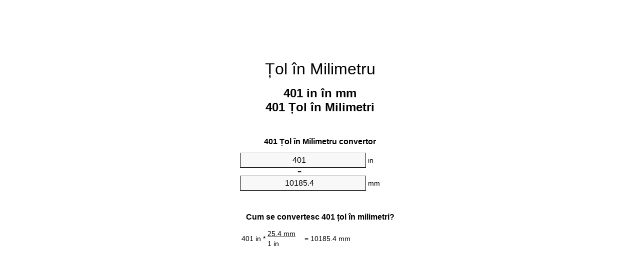

--- FILE ---
content_type: text/html;charset=utf-8
request_url: https://inches-to-mm.appspot.com/ro/401-tol-in-milimetru.html
body_size: 5449
content:
<!DOCTYPE html><html dir="ltr" lang="ro"><head><meta charset="utf-8"><title>401 Țolul în Milimetri convertorul de unități | 401 in în mm convertorul de unități</title><meta name="description" content="401 in în mm (401 țol în milimetri) convertorul de unități. Conversia 401 Țol în Milimetru cu formula generală, de conversie lungimi comune, tabele de conversie și multe altele."><meta name="keywords" content="401 Țolul în mm, 401 in în Milimetru, 401 Țol în mm, 401 Țolul în Milimetri, 401 Țolul în Milimetru, 401 in în Milimetri, "><meta name="viewport" content="width=device-width, initial-scale=1, maximum-scale=1, user-scalable=0"><link rel="icon" type="image/x-icon" href="https://inches-to-mm.appspot.com/favicon.ico"><link rel="shortcut icon" type="image/x-icon" href="https://inches-to-mm.appspot.com/favicon.ico"><link rel="icon" type="image/gif" href="https://inches-to-mm.appspot.com/favicon.gif"><link rel="icon" type="image/png" href="https://inches-to-mm.appspot.com/favicon.png"><link rel="apple-touch-icon" href="https://inches-to-mm.appspot.com/apple-touch-icon.png"><link rel="apple-touch-icon" href="https://inches-to-mm.appspot.com/apple-touch-icon-57x57.png" sizes="57x57"><link rel="apple-touch-icon" href="https://inches-to-mm.appspot.com/apple-touch-icon-60x60.png" sizes="60x60"><link rel="apple-touch-icon" href="https://inches-to-mm.appspot.com/apple-touch-icon-72x72.png" sizes="72x72"><link rel="apple-touch-icon" href="https://inches-to-mm.appspot.com/apple-touch-icon-76x76.png" sizes="76x76"><link rel="apple-touch-icon" href="https://inches-to-mm.appspot.com/apple-touch-icon-114x114.png" sizes="114x114"><link rel="apple-touch-icon" href="https://inches-to-mm.appspot.com/apple-touch-icon-120x120.png" sizes="120x120"><link rel="apple-touch-icon" href="https://inches-to-mm.appspot.com/apple-touch-icon-128x128.png" sizes="128x128"><link rel="apple-touch-icon" href="https://inches-to-mm.appspot.com/apple-touch-icon-144x144.png" sizes="144x144"><link rel="apple-touch-icon" href="https://inches-to-mm.appspot.com/apple-touch-icon-152x152.png" sizes="152x152"><link rel="apple-touch-icon" href="https://inches-to-mm.appspot.com/apple-touch-icon-180x180.png" sizes="180x180"><link rel="apple-touch-icon" href="https://inches-to-mm.appspot.com/apple-touch-icon-precomposed.png"><link rel="icon" type="image/png" href="https://inches-to-mm.appspot.com/favicon-16x16.png" sizes="16x16"><link rel="icon" type="image/png" href="https://inches-to-mm.appspot.com/favicon-32x32.png" sizes="32x32"><link rel="icon" type="image/png" href="https://inches-to-mm.appspot.com/favicon-96x96.png" sizes="96x96"><link rel="icon" type="image/png" href="https://inches-to-mm.appspot.com/favicon-160x160.png" sizes="160x160"><link rel="icon" type="image/png" href="https://inches-to-mm.appspot.com/favicon-192x192.png" sizes="192x192"><link rel="icon" type="image/png" href="https://inches-to-mm.appspot.com/favicon-196x196.png" sizes="196x196"><link rel="alternate" href="https://inches-to-mm.appspot.com/401-inches-to-mm.html" hreflang="en"><link rel="alternate" href="https://inches-to-mm.appspot.com/bg/401-inch-v-milimetur.html" hreflang="bg"><link rel="alternate" href="https://inches-to-mm.appspot.com/cs/401-palec-na-milimetr.html" hreflang="cs"><link rel="alternate" href="https://inches-to-mm.appspot.com/da/401-tomme-til-nillimeter.html" hreflang="da"><link rel="alternate" href="https://inches-to-mm.appspot.com/de/401-zoll-in-millimeter.html" hreflang="de"><link rel="alternate" href="https://inches-to-mm.appspot.com/el/401-intsa-se-chiliostometro.html" hreflang="el"><link rel="alternate" href="https://inches-to-mm.appspot.com/es/401-pulgada-en-milimetro.html" hreflang="es"><link rel="alternate" href="https://inches-to-mm.appspot.com/et/401-toll-et-millimeeter.html" hreflang="et"><link rel="alternate" href="https://inches-to-mm.appspot.com/fi/401-tuuma-millimetri.html" hreflang="fi"><link rel="alternate" href="https://inches-to-mm.appspot.com/fr/401-pouce-en-millimetre.html" hreflang="fr"><link rel="alternate" href="https://inches-to-mm.appspot.com/hr/401-palac-u-milimetar.html" hreflang="hr"><link rel="alternate" href="https://inches-to-mm.appspot.com/hu/401-huevelyk-millimeter.html" hreflang="hu"><link rel="alternate" href="https://inches-to-mm.appspot.com/it/401-pollice-in-millimetro.html" hreflang="it"><link rel="alternate" href="https://inches-to-mm.appspot.com/lt/401-colis-iki-milimetras.html" hreflang="lt"><link rel="alternate" href="https://inches-to-mm.appspot.com/mt/401-pulzier-fil-millimetru.html" hreflang="mt"><link rel="alternate" href="https://inches-to-mm.appspot.com/nl/401-inch-naar-millimeter.html" hreflang="nl"><link rel="alternate" href="https://inches-to-mm.appspot.com/pl/401-cal-na-milimetr.html" hreflang="pl"><link rel="alternate" href="https://inches-to-mm.appspot.com/pt/401-polegada-em-milimetro.html" hreflang="pt"><link rel="alternate" href="https://inches-to-mm.appspot.com/ro/401-tol-in-milimetru.html" hreflang="ro"><link rel="alternate" href="https://inches-to-mm.appspot.com/sk/401-palec-na-milimeter.html" hreflang="sk"><link rel="alternate" href="https://inches-to-mm.appspot.com/sv/401-inch-till-millimeter.html" hreflang="sv"><link rel="alternate" href="https://inches-to-mm.appspot.com/af/401-duim-in-millimeter.html" hreflang="af"><link rel="alternate" href="https://inches-to-mm.appspot.com/ar/401-inches-to-mm.html" hreflang="ar"><link rel="alternate" href="https://inches-to-mm.appspot.com/az/401-dueym-millimetr.html" hreflang="az"><link rel="alternate" href="https://inches-to-mm.appspot.com/bn/401-inches-to-mm.html" hreflang="bn"><link rel="alternate" href="https://inches-to-mm.appspot.com/ca/401-polzada-a-millimetre.html" hreflang="ca"><link rel="alternate" href="https://inches-to-mm.appspot.com/hi/401-inches-to-mm.html" hreflang="hi"><link rel="alternate" href="https://inches-to-mm.appspot.com/id/401-inci-ke-milimeter.html" hreflang="id"><link rel="alternate" href="https://inches-to-mm.appspot.com/ja/401-inches-to-mm.html" hreflang="ja"><link rel="alternate" href="https://inches-to-mm.appspot.com/ko/401-inches-to-mm.html" hreflang="ko"><link rel="alternate" href="https://inches-to-mm.appspot.com/no/401-tomme-til-millimeter.html" hreflang="no"><link rel="alternate" href="https://inches-to-mm.appspot.com/ru/401-dyuym-v-millimetr.html" hreflang="ru"><link rel="alternate" href="https://inches-to-mm.appspot.com/sl/401-palec-v-milimeter.html" hreflang="sl"><link rel="alternate" href="https://inches-to-mm.appspot.com/sq/401-inc-ne-milimetri.html" hreflang="sq"><link rel="alternate" href="https://inches-to-mm.appspot.com/th/401-inches-to-mm.html" hreflang="th"><link rel="alternate" href="https://inches-to-mm.appspot.com/gu/401-inches-to-mm.html" hreflang="gu"><link rel="alternate" href="https://inches-to-mm.appspot.com/tr/401-inc-milimetre.html" hreflang="tr"><link rel="alternate" href="https://inches-to-mm.appspot.com/uk/401-dyuym-v-milimetr.html" hreflang="uk"><link rel="alternate" href="https://inches-to-mm.appspot.com/vi/401-inch-sang-milimet.html" hreflang="vi"><link rel="alternate" href="https://inches-to-mm.appspot.com/zhs/401-inches-to-mm.html" hreflang="zh-Hans"><link rel="alternate" href="https://inches-to-mm.appspot.com/zht/401-inches-to-mm.html" hreflang="zh-Hant"><link rel="alternate" href="https://inches-to-mm.appspot.com/engb/401-inches-to-millimetres.html" hreflang="en-GB"><link rel="canonical" href="https://inches-to-mm.appspot.com/ro/401-tol-in-milimetru.html"><meta name="robots" content="index,follow"><style type="text/css">*{font-family:arial,sans-serif;-webkit-appearance:none;-webkit-touch-callout:none;font-size:14px}body{margin:0;padding:0}.wrapper{width:320px;overflow:hidden;margin:0 auto;background-color:#fff}.ad_1{position:absolute;top:5px;left:calc(50% - 480px);padding:0;margin:0;width:300px;height:600px;overflow:hidden}.ad_2{padding:0;margin:0;width:320px;height:100px;overflow:hidden}.ad_3{padding:0;margin:0;width:320px;height:250px;overflow:hidden}.ad_4{padding:0;margin:0;width:320px;height:250px;display:none;overflow:hidden}.adsense_1{width:300px;height:600px;display:inline-block}.adsense_2{width:320px;height:100px;display:inline-block}.adsense_3{width:300px;height:250px;display:inline-block}.adsense_4{width:300px;height:250px;display:none}.header{overflow:hidden;text-align:center;padding-top:20px}.header a,.header a:active,.header a:hover{font-size:32px;color:#000;text-align:center;text-decoration:none}h1,h2{width:100%;text-align:center;font-weight:bold}h1,h1 span{font-size:24px}h2{font-size:16px;padding-top:30px}img{padding-left:5px;width:310px;height:705px}.text{padding:0 5px 5px 5px}.text a,.text a:hover,.text a:active{color:#005dab}.link_list,.footer ol{list-style:none;padding:0}.link_list li,.footer ol li{width:310px;padding:5px}.link_list li h3{padding:0;margin:0}.link_list li a,.link_list li a:hover,.link_list li a:active,.footer ol li a,.footer ol li a:hover,.footer ol li a:active,.footer ol li span{display:block;padding:5px 0 5px 0;color:#000;text-decoration:none}.link_list li a:hover,.footer ol li a:hover{text-decoration:underline}.link_list li a:after{content:"〉";float:right}input{width:240px;text-align:center;background-color:#f8f8f8;border:1px solid #000;padding:5px;font-size:16px}.center{padding-left:115px}.underline{text-decoration:underline;width:70px}.center1{text-align:center}.left{text-align:left}.right{text-align:right}.common,.common th,.common td{border:1px solid #000;border-collapse:collapse;padding:5px;width:300px}.common th{background-color:#cecece}.common td{width:50%;font-size:12px}.conversion{margin-bottom:20px}.b1{background-color:#f8f8f8}.footer{overflow:hidden;background-color:#dcdcdc;margin-top:30px}.footer ol li,.footer ol li a,.footer ol li span{text-align:center;color:#666}@media(min-width:759px) and (max-width:1014px){.ad_1{width:160px;left:calc(50% - 340px)}.adsense_1{width:160px}}@media(max-width:758px){.ad_1,.adsense_1{display:none}.ad_4,.adsense_4{display:inline-block}}</style><script type="text/javascript">function roundNumber(a,b){return Math.round(Math.round(a*Math.pow(10,b+1))/Math.pow(10,1))/Math.pow(10,b)}function convert(e,a,d,f){var c=document.getElementById(e).value;var b="";if(c!=""){if(!isNaN(c)){b=roundNumber(c*d,f)}}if(document.getElementById(a).hasAttribute("value")){document.getElementById(a).value=b}else{document.getElementById(a).textContent=b}};</script><script type="application/ld+json">
        {
            "@context": "http://schema.org",
            "@type": "WebSite",
            "name": "Țol în Milimetru",
            "url": "https://inches-to-mm.appspot.com/ro/"
        }
    </script><script type="application/ld+json">
        {
            "@context": "http://schema.org",
            "@type": "BreadcrumbList",
            "itemListElement":
            [
                {
                    "@type": "ListItem",
                    "position": 1,
                    "item":
                    {
                        "@id": "https://inches-to-mm.appspot.com/ro/401-tol-in-milimetru.html",
                        "name": "401 Țol"
                    }
                }
            ]
        }
    </script></head><body><div class="ad_1"><script async src="//pagead2.googlesyndication.com/pagead/js/adsbygoogle.js"></script><ins class="adsbygoogle adsense_1" data-ad-client="ca-pub-5743809677409270" data-ad-slot="8453863548"></ins><script>(adsbygoogle=window.adsbygoogle||[]).push({});</script></div><div class="wrapper"><div class="ad_2"><script async src="//pagead2.googlesyndication.com/pagead/js/adsbygoogle.js"></script><ins class="adsbygoogle adsense_2" data-ad-client="ca-pub-5743809677409270" data-ad-slot="2407329947"></ins><script>(adsbygoogle=window.adsbygoogle||[]).push({});</script></div><div class="header"><header><a title="Țol în Milimetru Convertor Unități De Măsură" href="https://inches-to-mm.appspot.com/ro/">Țol în Milimetru</a></header></div><div><h1>401 in în mm<br>401 Țol în Milimetri</h1></div><div><div><h2>401 Țol în Milimetru convertor</h2></div><div><form><div><input id="from" type="number" min="0" max="1000000000000" step="any" placeholder="1" onkeyup="convert('from', 'to', 25.4, 10);" onchange="convert('from', 'to', 25.4, 10);" value="401">&nbsp;<span class="unit">in</span></div><div class="center">=</div><div><input id="to" type="number" min="0" max="1000000000000" step="any" placeholder="1" onkeyup="convert('to', 'from', 0.0393700787402, 10);" onchange="convert('to', 'from', 0.0393700787402, 10);" value="10185.4">&nbsp;<span class="unit">mm</span></div></form></div></div><div><div><h2>Cum se convertesc 401 țol în milimetri?</h2></div><div><table><tr><td class="right" rowspan="2">401&nbsp;in *</td><td class="underline">25.4&nbsp;mm</td><td class="left" rowspan="2">=&nbsp;10185.4&nbsp;mm</td></tr><tr><td>1 in</td></tr></table></div></div><div class="ad_3"><script async src="//pagead2.googlesyndication.com/pagead/js/adsbygoogle.js"></script><ins class="adsbygoogle adsense_3" data-ad-client="ca-pub-5743809677409270" data-ad-slot="3884063141"></ins><script>(adsbygoogle=window.adsbygoogle||[]).push({});</script></div><div><div><h2>Converti 401 in la lungimi comuneto</h2></div><div><table class="common"><tr><th>Unitate de măsură</th><th>Lungime</th></tr><tr class="b1"><td>Nanometru</td><td>10185400000.0 nm</td></tr><tr><td>Micrometru</td><td>10185400.0 µm</td></tr><tr class="b1"><td>Milimetru</td><td>10185.4 mm</td></tr><tr><td>Centimetru</td><td>1018.54 cm</td></tr><tr class="b1"><td>Țol</td><td>401.0 in</td></tr><tr><td>Picior</td><td>33.4166666667 ft</td></tr><tr class="b1"><td>Yarzi</td><td>11.1388888889 yd</td></tr><tr><td>Metru</td><td>10.1854 m</td></tr><tr class="b1"><td>Kilometru</td><td>0.0101854 km</td></tr><tr><td>Milă</td><td>0.0063289141 mi</td></tr><tr class="b1"><td>Milă marină</td><td>0.005499676 nmi</td></tr></table></div></div><div class="ad_4"><script async src="//pagead2.googlesyndication.com/pagead/js/adsbygoogle.js"></script><ins class="adsbygoogle adsense_4" data-ad-client="ca-pub-5743809677409270" data-ad-slot="6837529541"></ins><script>(adsbygoogle=window.adsbygoogle||[]).push({});</script></div><div><div><h2>401 Țol tabelul de conversie</h2></div><div><img alt="401 Țol tabelul de conversie" src="https://inches-to-mm.appspot.com/image/401.png"></div></div><div><div><h2>țolul în milimetri calcule</h2></div><div><ol class="link_list"><li class="b1"><a title="391 in în mm | 391 Țolul în Milimetri" href="https://inches-to-mm.appspot.com/ro/391-tol-in-milimetru.html">391 in în mm</a></li><li><a title="392 in în mm | 392 Țolul în Milimetri" href="https://inches-to-mm.appspot.com/ro/392-tol-in-milimetru.html">392 Țolul în mm</a></li><li class="b1"><a title="393 in în mm | 393 Țolul în Milimetri" href="https://inches-to-mm.appspot.com/ro/393-tol-in-milimetru.html">393 Țolul în Milimetru</a></li><li><a title="394 in în mm | 394 Țolul în Milimetri" href="https://inches-to-mm.appspot.com/ro/394-tol-in-milimetru.html">394 Țolul în Milimetri</a></li><li class="b1"><a title="395 in în mm | 395 Țolul în Milimetri" href="https://inches-to-mm.appspot.com/ro/395-tol-in-milimetru.html">395 in în Milimetri</a></li><li><a title="396 in în mm | 396 Țolul în Milimetri" href="https://inches-to-mm.appspot.com/ro/396-tol-in-milimetru.html">396 in în mm</a></li><li class="b1"><a title="397 in în mm | 397 Țolul în Milimetri" href="https://inches-to-mm.appspot.com/ro/397-tol-in-milimetru.html">397 in în mm</a></li><li><a title="398 in în mm | 398 Țolul în Milimetri" href="https://inches-to-mm.appspot.com/ro/398-tol-in-milimetru.html">398 in în mm</a></li><li class="b1"><a title="399 in în mm | 399 Țolul în Milimetri" href="https://inches-to-mm.appspot.com/ro/399-tol-in-milimetru.html">399 in în Milimetri</a></li><li><a title="400 in în mm | 400 Țolul în Milimetri" href="https://inches-to-mm.appspot.com/ro/400-tol-in-milimetru.html">400 Țolul în mm</a></li><li class="b1"><a title="401 in în mm | 401 Țolul în Milimetri" href="https://inches-to-mm.appspot.com/ro/401-tol-in-milimetru.html">401 Țolul în mm</a></li><li><a title="402 in în mm | 402 Țolul în Milimetri" href="https://inches-to-mm.appspot.com/ro/402-tol-in-milimetru.html">402 in în mm</a></li><li class="b1"><a title="403 in în mm | 403 Țolul în Milimetri" href="https://inches-to-mm.appspot.com/ro/403-tol-in-milimetru.html">403 Țolul în Milimetru</a></li><li><a title="404 in în mm | 404 Țolul în Milimetri" href="https://inches-to-mm.appspot.com/ro/404-tol-in-milimetru.html">404 Țolul în Milimetri</a></li><li class="b1"><a title="405 in în mm | 405 Țolul în Milimetri" href="https://inches-to-mm.appspot.com/ro/405-tol-in-milimetru.html">405 in în mm</a></li><li><a title="406 in în mm | 406 Țolul în Milimetri" href="https://inches-to-mm.appspot.com/ro/406-tol-in-milimetru.html">406 Țolul în mm</a></li><li class="b1"><a title="407 in în mm | 407 Țolul în Milimetri" href="https://inches-to-mm.appspot.com/ro/407-tol-in-milimetru.html">407 Țolul în mm</a></li><li><a title="408 in în mm | 408 Țolul în Milimetri" href="https://inches-to-mm.appspot.com/ro/408-tol-in-milimetru.html">408 in în Milimetri</a></li><li class="b1"><a title="409 in în mm | 409 Țolul în Milimetri" href="https://inches-to-mm.appspot.com/ro/409-tol-in-milimetru.html">409 in în mm</a></li><li><a title="410 in în mm | 410 Țolul în Milimetri" href="https://inches-to-mm.appspot.com/ro/410-tol-in-milimetru.html">410 Țolul în Milimetru</a></li><li class="b1"><a title="411 in în mm | 411 Țolul în Milimetri" href="https://inches-to-mm.appspot.com/ro/411-tol-in-milimetru.html">411 in în Milimetru</a></li></ol></div></div><div><div><h2>Ortografie alternativă</h2></div><div> 401 Țolul în mm,  401 in în mm,  401 in în Milimetru, 401 Țol la mm,  401 Țol în mm, 401 Țolul la Milimetri,  401 Țolul la Milimetru,   401 Țol la Milimetru,  401 in la Milimetri,  </div></div><div><div><h2>Alte Limbi</h2></div><div><ol class="link_list"><li class="b1"><a title="401 Inch To Mm Unit Converter" href="https://inches-to-mm.appspot.com/401-inches-to-mm.html" hreflang="en">&lrm;401 Inches To Mm</a></li><li><a title="401 инч в милиметър преобразувател на единици" href="https://inches-to-mm.appspot.com/bg/401-inch-v-milimetur.html" hreflang="bg">&lrm;401 инч в милиметър</a></li><li class="b1"><a title="401 Palec Na Milimetr Převod Jednotek" href="https://inches-to-mm.appspot.com/cs/401-palec-na-milimetr.html" hreflang="cs">&lrm;401 Palec Na Milimetr</a></li><li><a title="401 Tomme Til Nillimeter Enhedsomregner" href="https://inches-to-mm.appspot.com/da/401-tomme-til-nillimeter.html" hreflang="da">&lrm;401 Tomme Til Nillimeter</a></li><li class="b1"><a title="401 Zoll In Millimeter Einheitenumrechner" href="https://inches-to-mm.appspot.com/de/401-zoll-in-millimeter.html" hreflang="de">&lrm;401 Zoll In Millimeter</a></li><li><a title="401 ίντσα σε χιλιοστόμετρο μετατροπέας μονάδων" href="https://inches-to-mm.appspot.com/el/401-intsa-se-chiliostometro.html" hreflang="el">&lrm;401 ίντσα σε χιλιοστόμετρο</a></li><li class="b1"><a title="401 Pulgada En Milímetro Conversor De Unidades" href="https://inches-to-mm.appspot.com/es/401-pulgada-en-milimetro.html" hreflang="es">&lrm;401 Pulgada En Milímetro</a></li><li><a title="401 Toll Et Millimeeter Ühikuteisendi" href="https://inches-to-mm.appspot.com/et/401-toll-et-millimeeter.html" hreflang="et">&lrm;401 Toll Et Millimeeter</a></li><li class="b1"><a title="401 Tuuma Millimetri Yksikkömuunnin" href="https://inches-to-mm.appspot.com/fi/401-tuuma-millimetri.html" hreflang="fi">&lrm;401 Tuuma Millimetri</a></li><li><a title="401 Pouce En Millimètre Convertisseur D'Unités" href="https://inches-to-mm.appspot.com/fr/401-pouce-en-millimetre.html" hreflang="fr">&lrm;401 Pouce En Millimètre</a></li><li class="b1"><a title="401 Palac U Milimetar Pretvornik Jedinica" href="https://inches-to-mm.appspot.com/hr/401-palac-u-milimetar.html" hreflang="hr">&lrm;401 Palac U Milimetar</a></li><li><a title="401 Hüvelyk Milliméter Mértékegység Átváltó" href="https://inches-to-mm.appspot.com/hu/401-huevelyk-millimeter.html" hreflang="hu">&lrm;401 Hüvelyk Milliméter</a></li><li class="b1"><a title="401 Pollice In Millimetro Convertitore Di Unità" href="https://inches-to-mm.appspot.com/it/401-pollice-in-millimetro.html" hreflang="it">&lrm;401 Pollice In Millimetro</a></li><li><a title="401 Colis Iki Milimetras Vieneto Konverterio" href="https://inches-to-mm.appspot.com/lt/401-colis-iki-milimetras.html" hreflang="lt">&lrm;401 Colis Iki Milimetras</a></li><li class="b1"><a title="401 Pulzier Fil Millimetru Konvertitur Unità" href="https://inches-to-mm.appspot.com/mt/401-pulzier-fil-millimetru.html" hreflang="mt">&lrm;401 Pulzier Fil Millimetru</a></li><li><a title="401 Inch Naar Millimeter Eenheden Converter" href="https://inches-to-mm.appspot.com/nl/401-inch-naar-millimeter.html" hreflang="nl">&lrm;401 Inch Naar Millimeter</a></li><li class="b1"><a title="401 Cal Na Milimetr Przelicznik Jednostek" href="https://inches-to-mm.appspot.com/pl/401-cal-na-milimetr.html" hreflang="pl">&lrm;401 Cal Na Milimetr</a></li><li><a title="401 Polegada Em Milímetro Conversor De Unidades" href="https://inches-to-mm.appspot.com/pt/401-polegada-em-milimetro.html" hreflang="pt">&lrm;401 Polegada Em Milímetro</a></li><li class="b1"><a title="401 Țol în Milimetru Convertor Unități De Măsură" href="https://inches-to-mm.appspot.com/ro/401-tol-in-milimetru.html" hreflang="ro">&lrm;401 Țol în Milimetru</a></li><li><a title="401 Palec Na Milimeter Konvertor Jednotiek" href="https://inches-to-mm.appspot.com/sk/401-palec-na-milimeter.html" hreflang="sk">&lrm;401 Palec Na Milimeter</a></li><li class="b1"><a title="401 Inch Till Millimeter Enhetsomvandlaren" href="https://inches-to-mm.appspot.com/sv/401-inch-till-millimeter.html" hreflang="sv">&lrm;401 Inch Till Millimeter</a></li><li><a title="401 Duim In Millimeter Eenheid Converter" href="https://inches-to-mm.appspot.com/af/401-duim-in-millimeter.html" hreflang="af">&lrm;401 Duim In Millimeter</a></li><li class="b1"><a title="401 محوّل الوحدات مليمتر إلى بوصة" href="https://inches-to-mm.appspot.com/ar/401-inches-to-mm.html" hreflang="ar">&rlm;401 مليمتر إلى بوصة</a></li><li><a title="401 Düym Millimetr Vahid Converter" href="https://inches-to-mm.appspot.com/az/401-dueym-millimetr.html" hreflang="az">&lrm;401 Düym Millimetr</a></li><li class="b1"><a title="401 ইঞ্চি মধ্যে মিলিমিটার ইউনিট কনভার্টার" href="https://inches-to-mm.appspot.com/bn/401-inches-to-mm.html" hreflang="bn">&lrm;401 ইঞ্চি মধ্যে মিলিমিটার</a></li><li><a title="401 Polzada A Mil·límetre Convertidor D'Unitats" href="https://inches-to-mm.appspot.com/ca/401-polzada-a-millimetre.html" hreflang="ca">&lrm;401 Polzada A Mil·límetre</a></li><li class="b1"><a title="401 इंच से मिलीमीटर इकाई कन्वर्टर" href="https://inches-to-mm.appspot.com/hi/401-inches-to-mm.html" hreflang="hi">&lrm;401 इंच से मिलीमीटर</a></li><li><a title="401 Inci Ke Milimeter Pengonversi Satuan" href="https://inches-to-mm.appspot.com/id/401-inci-ke-milimeter.html" hreflang="id">&lrm;401 Inci Ke Milimeter</a></li><li class="b1"><a title="401 インチ単位の単位変換" href="https://inches-to-mm.appspot.com/ja/401-inches-to-mm.html" hreflang="ja">&lrm;401 ミリメートルまでのインチ</a></li><li><a title="401 인치 밀리미터 변환기 미터" href="https://inches-to-mm.appspot.com/ko/401-inches-to-mm.html" hreflang="ko">&lrm;401 인치 밀리미터</a></li><li class="b1"><a title="401 Tomme Til Millimeter Enhetskovertering" href="https://inches-to-mm.appspot.com/no/401-tomme-til-millimeter.html" hreflang="no">&lrm;401 Tomme Til Millimeter</a></li><li><a title="401 дюйм в миллиметр конвертер единиц" href="https://inches-to-mm.appspot.com/ru/401-dyuym-v-millimetr.html" hreflang="ru">&lrm;401 дюйм в миллиметр</a></li><li class="b1"><a title="401 Palec V Milimeter Pretvornik Enot" href="https://inches-to-mm.appspot.com/sl/401-palec-v-milimeter.html" hreflang="sl">&lrm;401 Palec V Milimeter</a></li><li><a title="401 Inç Në Milimetri Njësi Converter" href="https://inches-to-mm.appspot.com/sq/401-inc-ne-milimetri.html" hreflang="sq">&lrm;401 Inç Në Milimetri</a></li><li class="b1"><a title="401 นิ้วมิลลิเมตรแปลงหน่วย" href="https://inches-to-mm.appspot.com/th/401-inches-to-mm.html" hreflang="th">&lrm;401 นิ้วมิลลิเมตร</a></li><li><a title="401 ઇંચ મિલિમીટર પરિવર્તક માટે ઇંચ" href="https://inches-to-mm.appspot.com/gu/401-inches-to-mm.html" hreflang="gu">&lrm;401 ઇંચ મિલિમીટર</a></li><li class="b1"><a title="401 İnç Milimetre Birim Dönüştürücü" href="https://inches-to-mm.appspot.com/tr/401-inc-milimetre.html" hreflang="tr">&lrm;401 İnç Milimetre</a></li><li><a title="401 дюйм в міліметр конвертор величин" href="https://inches-to-mm.appspot.com/uk/401-dyuym-v-milimetr.html" hreflang="uk">&lrm;401 дюйм в міліметр</a></li><li class="b1"><a title="401 Inch Sang Milimét Trình Chuyển đổi đơn Vị" href="https://inches-to-mm.appspot.com/vi/401-inch-sang-milimet.html" hreflang="vi">&lrm;401 Inch Sang Milimét</a></li><li><a title="401 英寸为毫米位换算" href="https://inches-to-mm.appspot.com/zhs/401-inches-to-mm.html" hreflang="zh-Hans">&lrm;401 英寸为毫米</a></li><li class="b1"><a title="401 英寸至毫米位換算" href="https://inches-to-mm.appspot.com/zht/401-inches-to-mm.html" hreflang="zh-Hant">&lrm;401 英寸至毫米</a></li><li><a title="401 Inch To Millimetres Unit Converter" href="https://inches-to-mm.appspot.com/engb/401-inches-to-millimetres.html" hreflang="en-GB">&lrm;401 Inches To Millimetres</a></li></ol></div></div><div class="footer"><footer><ol><li><a title="Sitemap 0.1 - 100 | Țol în Milimetru Convertor Unități De Măsură" href="https://inches-to-mm.appspot.com/ro/sitemap-0.html">Sitemap 0.1 - 100</a></li><li><a title="Sitemap 101 - 1000 | Țol în Milimetru Convertor Unități De Măsură" href="https://inches-to-mm.appspot.com/ro/sitemap-1.html">Sitemap 101 - 1000</a></li><li><a title="Sitemap 1001 - 2000 | Țol în Milimetru Convertor Unități De Măsură" href="https://inches-to-mm.appspot.com/ro/sitemap-2.html">Sitemap 1001 - 2000</a></li><li><a title="Sitemap 2001 - 3000 | Țol în Milimetru Convertor Unități De Măsură" href="https://inches-to-mm.appspot.com/ro/sitemap-3.html">Sitemap 2001 - 3000</a></li><li><a title="Sitemap 3001 - 4000 | Țol în Milimetru Convertor Unități De Măsură" href="https://inches-to-mm.appspot.com/ro/sitemap-4.html">Sitemap 3001 - 4000</a></li><li><a title="Sitemap 4001 - 5000 | Țol în Milimetru Convertor Unități De Măsură" href="https://inches-to-mm.appspot.com/ro/sitemap-5.html">Sitemap 4001 - 5000</a></li><li><a title="Sitemap 5005 - 10000 | Țol în Milimetru Convertor Unități De Măsură" href="https://inches-to-mm.appspot.com/ro/sitemap-6.html">Sitemap 5005 - 10000</a></li><li><a title="Sitemap 10100 - 100000 | Țol în Milimetru Convertor Unități De Măsură" href="https://inches-to-mm.appspot.com/ro/sitemap-7.html">Sitemap 10100 - 100000</a></li><li><a title="Impressum | Țol în Milimetru Convertor Unități De Măsură" href="https://inches-to-mm.appspot.com/ro/impressum.html" rel="nofollow">Impressum</a></li><li><span>&copy; Meta Technologies GmbH</span></li></ol></footer></div></div></body></html>

--- FILE ---
content_type: text/html; charset=utf-8
request_url: https://www.google.com/recaptcha/api2/aframe
body_size: 268
content:
<!DOCTYPE HTML><html><head><meta http-equiv="content-type" content="text/html; charset=UTF-8"></head><body><script nonce="3FIV6ESfPQAiyQKkwGrJmA">/** Anti-fraud and anti-abuse applications only. See google.com/recaptcha */ try{var clients={'sodar':'https://pagead2.googlesyndication.com/pagead/sodar?'};window.addEventListener("message",function(a){try{if(a.source===window.parent){var b=JSON.parse(a.data);var c=clients[b['id']];if(c){var d=document.createElement('img');d.src=c+b['params']+'&rc='+(localStorage.getItem("rc::a")?sessionStorage.getItem("rc::b"):"");window.document.body.appendChild(d);sessionStorage.setItem("rc::e",parseInt(sessionStorage.getItem("rc::e")||0)+1);localStorage.setItem("rc::h",'1768664720887');}}}catch(b){}});window.parent.postMessage("_grecaptcha_ready", "*");}catch(b){}</script></body></html>